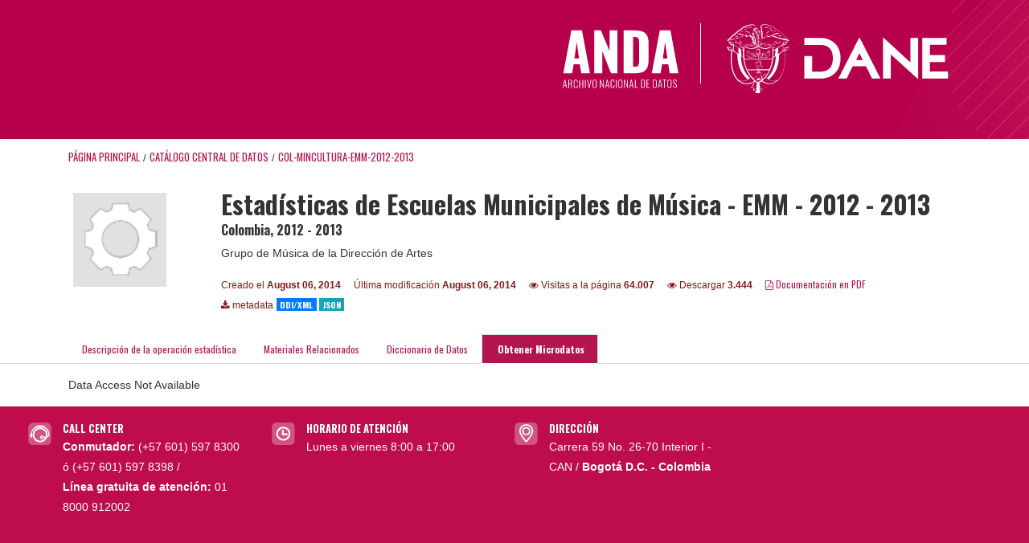

--- FILE ---
content_type: image/svg+xml
request_url: https://microdatos.dane.gov.co/themes/nada/images/not-available-round-32x32.svg
body_size: 1256
content:
<?xml version="1.0" encoding="UTF-8" standalone="no"?>
<svg width="32px" height="32px" viewBox="0 0 32 32" version="1.1" xmlns="http://www.w3.org/2000/svg" xmlns:xlink="http://www.w3.org/1999/xlink">
    <!-- Generator: Sketch 39.1 (31720) - http://www.bohemiancoding.com/sketch -->
    <title>not-available-round-32x32</title>
    <desc>Created with Sketch.</desc>
    <defs></defs>
    <g id="old-survey-data-access-bg-white" stroke="none" stroke-width="1" fill="none" fill-rule="evenodd">
        <g id="not-available-round-32x32" fill="#D0021B">
            <path d="M25.988534,7.50730605 C27.8741784,9.77995121 29.0078125,12.6989946 29.0078125,15.8828125 C29.0078125,23.1315498 23.1315498,29.0078125 15.8828125,29.0078125 C12.6989946,29.0078125 9.77995121,27.8741784 7.50730605,25.988534 L25.988534,7.50730605 Z M24.5161071,5.99662623 C22.2084716,3.979779 19.1883449,2.7578125 15.8828125,2.7578125 C8.63407516,2.7578125 2.7578125,8.63407516 2.7578125,15.8828125 C2.7578125,19.1883449 3.979779,22.2084716 5.99662623,24.5161071 L24.5161071,5.99662623 Z M16,31 C24.2842712,31 31,24.2842712 31,16 C31,7.71572875 24.2842712,1 16,1 C7.71572875,1 1,7.71572875 1,16 C1,24.2842712 7.71572875,31 16,31 Z" id="Combined-Shape"></path>
        </g>
    </g>
</svg>

--- FILE ---
content_type: image/svg+xml
request_url: https://www.dane.gov.co/files/images/logos/logo-dane-blanco.svg
body_size: 37351
content:
<?xml version="1.0" encoding="UTF-8"?>
<svg id="Capa_1" data-name="Capa 1" xmlns="http://www.w3.org/2000/svg" version="1.1" viewBox="0 0 255 80">
  <defs>
    <style>
      .cls-1 {
        fill: #fff;
        stroke-width: 0px;
      }
    </style>
  </defs>
  <g>
    <path class="cls-1" d="M40.4,38.5c.2.2.5.3.9.1,0,.1.2.3.3.3,0,0,.1,0,.2,0,.2,0,.4,0,.6-.2.2.3.8.4,1.3.4s.7,0,.9,0c.2,0,.3,0,.4,0,.7,0,1.2-.2,1.6-.7.4.1,1.3.4,2.4-1.1.3,0,1.8-.6,1.5-2.3.2-.2.9-1,.5-1.9,0-.2.2-.9-.1-1.3,0-.1-.4-.8-1-.9-.4,0-.7,0-1.1.5,0,0-.2.2-.3.4-.3.2-.5.5-.5.7-.3.1-.4.4-.5.6-.5,0-1,0-1.6.3-.4-.3-.9-.5-1.4-.5h0c-.6,0-1.3.3-1.8.8-.7.7-1,1.8-.9,2.8-.1,0-.3,0-.4.1-.2.1-.3.4-.4.7h0s0,0,0,0c-.3,0-.5,0-.7.2-.3.4-.2.7,0,.9M47.8,33.4c.7.3,1,1,1,1h.3c0-.1-.3-1-1.1-1.3h0c0-.1.2-.4.5-.4.3,0,.7,0,1.5,1l.2-.2c-.6-.8-1.2-1.2-1.6-1.1,0-.1.2-.3.4-.4.3-.1.8,0,1.3.4v-.2c-.3-.3-.8-.5-1.2-.4,0,0,0,0,0,0,.3-.3.6-.4.8-.4.5,0,.8.8.8.8h0s0,0,0,0c.3.2.1.8,0,1.1h0c0,0,0,0,0,0,.4,1-.4,1.7-.5,1.7h0c0,0,0,.1,0,.1.3,1.6-1.3,2-1.4,2h0s0,0,0,0c-.8,1.1-1.6,1.1-2,1,.7-1,.7-2.6,0-3.8-.2-.3-.4-.6-.6-.9.6-.3,1.1-.4,1.6-.2M40.7,37.8c.2-.1.4-.2.5-.2.1,0,.2,0,.2,0,0,0,0-.1,0-.2,0-.2.1-.4.2-.5.1-.1.3-.1.5,0l.2.2v-.3c0,0,0-.2,0-.2.1,0,.3-.1.5-.1.1,0,.5,0,.6.3v.3c0,0,.2-.3.2-.3.2-.3.5-.4.7-.4.2,0,.4.2.5.5h.3c0-.4-.3-.7-.7-.7,0,0-.1,0-.2,0,0-.4.4-1.4,1.2-1.6.1.2.3.4.4.6.4.9.2,2.2-.4,2.9l.2.2c.7-.8.8-2.1.4-3.2-.3-.7-.8-1.2-1.5-1.3-.5,0-1.1.2-1.5.7-.4.4-.7,1.1-.7,1.7,0,0,0,0,0,.1,0,0,0,0,0,0,0,0,0,0,0,0,0-.9.2-1.9.8-2.5.4-.5,1-.8,1.6-.8h0c.8,0,1.5.5,2,1.4.6,1.2.6,2.6,0,3.6-.2.5-1,.7-1.5.7-.1,0-.3,0-.4,0-.6,0-1.8.2-2.1-.3h0c0,0,0-.3,0-.3-.2.2-.5.5-.8.4-.1,0-.2-.2-.2-.3v-.3s-.2.2-.2.2c-.3.2-.6.1-.7,0-.1-.1,0-.3,0-.5M42.7,36.2c0-.6.3-1.2.7-1.6.4-.4.8-.6,1.3-.6.2,0,.5.1.7.3-.9.4-1.2,1.6-1.2,1.9-.2,0-.3.2-.4.3-.1-.2-.4-.3-.7-.3,0,0-.2,0-.3,0"/>
    <path class="cls-1" d="M24.4,35.1c-.3,1.6,1.2,2.2,1.5,2.3.7.9,1.4,1.1,1.9,1.1s.6,0,.7-.1c.3,0,.5.1.7.1s.6,0,.9-.2c0,0,.2.1.5.1.3,0,.6,0,.8-.1,0,.1.3.2.5.1.4,0,.9,0,1.2-.3,0,0,.2,0,.3,0,.7,0,1.3,0,2,0,.2,0,.3,0,.3-.2,0-.1,0-.3-.2-.4,0,0,0,0,0,0,0,0,0,0-.1,0h0c0,0,0-.1,0-.1h0c-.2-.1-.5-.1-.7-.2-.1,0-.2,0-.3,0,0-.3-.4-.4-.7-.4,0,0,0,0,0,0,0,0,0,0,0,0,0,0,0,0,0,0-.1-.1-.2-.2-.4-.2,0-1-.2-2-.9-2.7-.5-.5-1.1-.8-1.7-.8h0c-.5,0-1,.2-1.4.5-.6-.3-1.1-.4-1.6-.3,0-.2-.2-.4-.5-.6,0-.1-.2-.5-.5-.7,0-.2-.2-.3-.3-.4-.4-.4-.7-.5-1.1-.5-.6.1-.9.8-1,.9-.4.3-.2,1.1-.1,1.3-.4,1,.3,1.7.5,1.9M33.2,36.9h0c0,0,0,.1.1.2,0,0,.1,0,.2,0,.2,0,.4.1.4.3h0c0,.1.1.1.1.1.1,0,.3,0,.4,0,.2,0,.5,0,.6.1,0,0,0,0,0,0,0,0,0,0,0,0,0,0,.1.1.2.2,0,0,0,0,0,0,0,0,0,0,0,0,0,0,0,0,0,0-.6,0-1.3,0-2,0-.1,0-.2,0-.2,0v-.2c0,0-.2.1-.2.1-.3.3-.7.3-1.2.3-.1,0-.3,0-.3,0v-.2s-.2.1-.2.1c-.2.1-.5.2-.8.2-.2,0-.3,0-.3,0h0c0-.1-.1,0-.1,0-.2,0-.3.1-.5.1-.7-.7-.9-1.9-.6-2.9,0-.2.2-.5.4-.8.9.2,1.1,1.4,1.2,1.8h-.2s0,.3,0,.3h1.3c.1,0,.2,0,.3,0,.1.1.2.2.4.2,0,0,.1,0,.2,0,.2,0,.4,0,.6.1M29.7,34.3c.2-.1.4-.2.7-.3.4,0,.8.1,1.1.4.5.5.8,1.2.8,1.9,0,0,0,0-.1,0-.1-.1-.3,0-.5,0h-.8c0-.4-.3-1.6-1.2-1.9M30.4,33.2h0c.6,0,1.1.3,1.6.8.6.6.9,1.6.8,2.5h-.2c0-.8-.3-1.6-.9-2.2-.4-.4-.9-.6-1.3-.5-.7,0-1.3.6-1.6,1.4-.3.9-.2,2.2.5,3-.3,0-.6,0-.9-.1-.6-1-.7-2.4,0-3.6.4-.9,1.2-1.4,2-1.4M24.2,33.2c0-.2-.2-.8,0-1.1h0s0,0,0,0c0,0,.3-.7.8-.8.3,0,.5,0,.8.4s0,0,0,0c-.4,0-.8.1-1.3.4v.2c.7-.4,1.1-.5,1.5-.4.2,0,.3.3.4.4-.5,0-1,.4-1.6,1.1l.2.2c.7-.9,1.2-1.1,1.5-1,.3,0,.4.3.5.4h0c-.8.3-1.1,1.2-1.1,1.2h.3c0,0,.3-.7,1-.9.4-.2,1,0,1.6.2-.2.2-.5.5-.6.9-.6,1.2-.6,2.7,0,3.8-.4,0-1.2,0-2-1h0s0,0,0,0c0,0-1.7-.4-1.4-2h0c0,0,0-.1,0-.1,0,0-.9-.7-.5-1.7h0s0,0,0,0h0Z"/>
    <path class="cls-1" d="M37.4,37.4c0,.4,0,.9-.1,1.4h0c0,0,0,.1,0,.1,0,0,.3.4.8.6h.2c0,0,0-.1,0-.1,0,0,.2-1.3,0-2.6,1.7-.5,2.2-2.2,2.3-2.9,0-.4,0-.4,0-.5h0s0,0,0,0c-1.4.5-2.1,1.6-2.4,2.4-.1-.4-.3-.8-.4-1.1,1.4-.1,2.4-1.3,2.4-2.7s-.3-1.5-.9-2l.7-.8h-1.3c0,.1-.4-.5-.4-.5l-.7.4-.5-.4-.3.5-1.1-.4.3.9c-.9.5-1.3,1.4-1.3,2.3s.7,2.3,2.1,2.6c0,0,.4.5.5,1.5-.5-.7-1.3-1.6-2.8-1.8h-.1s0,0,0,0c0,.1.3.9.6,1.4.4.7,1.2,1.5,2.4,1.6M38.2,36.3c.2-.7.7-1.9,2.1-2.6-.1.6-.6,2.3-2.2,2.8v-.2ZM39.2,29.5l-.2.3c-.1,0-.2-.2-.4-.2h.6ZM39.8,32c0,1.1-.7,2-1.7,2.3,1.6-2.1.5-4,0-4.7,1,.3,1.8,1.2,1.8,2.3M38.1,29l.3.4c-.2,0-.4-.1-.7-.2l.4-.3ZM37.1,29.1l.2.2h0c-.1,0-.2,0-.3,0v-.2c.1,0,.1,0,.1,0ZM36.6,29.4c-.1,0-.3,0-.4.1v-.3c-.1,0,.4.2.4.2ZM34.9,32c0-1,.6-2.1,1.9-2.4-.6.7-1.7,2.5-.1,4.7-1.2-.3-1.8-1.4-1.8-2.3M37.2,29.5s0,0,.1,0c0,0,.1,0,.2,0,.3.3,2.2,2.3.1,4.8-.1,0-.2,0-.3,0,0,0-.2,0-.3,0-2.1-2.5-.1-4.6.1-4.8M37.2,34.6c0,0,.1,0,.2,0,.3.4.5,1,.6,1.6v.3s0,.1,0,.1c.1,1,0,2.1,0,2.5-.2-.1-.4-.3-.5-.4,0-.5.1-1.1.1-1.5h0c0-.1,0-.6,0-.6h0c0-1.1-.3-1.7-.5-2M37.4,36.8l.2.3h0c-1.7-.1-2.6-1.9-2.8-2.5,1.6.4,2.4,1.5,2.7,2.2"/>
    <path class="cls-1" d="M28.2,11.8c-.1-.1-.1-.4,0-.5,0,0,0,0,0-.1,0,0,0,0,0,0-.2,0-.4,0-.5-.2,0-.2,0-.5.2-.5-.2,0-.3.1-.5.2-.2,0-.4,0-.5,0-.1-.1-.1-.3,0-.5s.2-.3.3-.4c-.3,0-.5.3-.8.2-.3,0-.3-.5-.1-.7.1-.2.4-.4.5-.6-.4.2-.8.3-1.3.4-.2,0-.3,0-.4,0,0,0,0-.2,0-.3l-.6.2c-.1,0-.3,0-.4,0-.1,0-.3-.2-.2-.3-.2.1-.5.3-.7.2-.2,0-.3,0-.3-.2,0-.2,0-.2.1-.3-.2,0-.5.4-.4.7,0,.2.3.3.5.3.2,0,.4-.1.6-.2,0,0,.1.3.2.3.1.1.4.1.5.1.1,0,.2,0,.3-.1,0,0,.3-.1.3-.2,0,.1.2.2.3.2.3,0,.5,0,.8,0-.2.2-.2.5-.1.7.1.2.4.3.7.3-.2.2,0,.6.3.7.3,0,.5,0,.7-.2,0,0,0,0,0,.1,0,0,0,0,0,.1,0,0,0,.2,0,.3,0,0,0,.1,0,.2,0,0,0,.1.2.1,0,0,0,0,.1,0,0,0,.2,0,.2,0,0,0,0,.2-.1.2,0,0,0,.2,0,.3,0,.2.2.4.4.4.1,0,.2,0,.3,0,.2-.1.4-.4.5-.6-.2.2-.6.2-.8,0"/>
    <path class="cls-1" d="M18,9c.2,0,.3-.1.5-.2,0,0,0,0,.1,0,0,0,0,0,0,.1,0,.2.2.4.4.4.2,0,.4,0,.6-.2,0,0,0,0,0,.1,0,.1.3.2.4.2.2,0,.3,0,.5,0,.2,0,.4-.1.5-.3,0,0-.2.2-.4.2-.2,0-.2-.2-.2-.4,0-.1.1-.3.2-.4-.3.2-.6.3-.9.4-.1,0-.3,0-.4,0-.1,0-.2-.1-.2-.3,0,0,0-.1,0-.2,0,0,.2-.1.3-.2-.2.1-.5.2-.7.3-.2,0-.4.1-.6.1s-.4-.1-.4-.3c0,0,0-.1,0-.2,0,0,0,0,0,0-.1,0-.2.2-.3.3,0,.1,0,.3,0,.4.1.1.3.2.5.1"/>
    <path class="cls-1" d="M30.3,4.7s0,0,0,0c0,0,0,0,0,0,0,0-.2,0-.3,0-.1,0-.3,0-.3-.2,0,0,0-.2,0-.3s-.2,0-.3,0c-.2,0-.7.4-.9,0,0,0,0-.1,0-.1,0,0,0,0,0-.1-.2.2-.4.2-.6.3-.2.1-.4.2-.7.3-.1,0-.3,0-.4,0-.1-.2,0-.4.1-.6.1-.1.1-.1.3-.2-.6.2-1.1.4-1.7.6-.6.2-1.3.5-1.7,1,0,0-.1.2-.2.3,0,.1,0,.2.1.2-.7.2-1.3.7-1.7,1.3,0,.1-.1.3,0,.4,0,0,.1,0,.2,0,.2,0,.4,0,.6-.2-.1,0-.1-.2,0-.4,0-.1.1-.2.2-.3.4-.4.9-.7,1.4-.9,0,0-.2,0-.2-.1,0,0,0-.2.1-.2,0,0,.1-.1.2-.2.2-.2.5-.4.8-.6.3-.2.6-.3,1-.4,0,0,0,0,.1,0,0,0,.1,0,.1,0-.1.3-.1.8.3.8s.9-.2,1.2-.6c-.1.1-.2.3,0,.5,0,.1.3.1.4,0,.4,0,.7-.3,1-.5-.1.1-.2.4,0,.5,0,0,0,0,0,0,0,0,.2,0,.3,0,.1,0,.2,0,.4-.1.2,0,.3-.2.4-.3,0,0,0,0,0,0"/>
    <path class="cls-1" d="M20.9,12.1c-.6.3-1.1.5-1.7.6-.2,0-.4,0-.5-.2,0,0,0-.2,0-.2.2-.3.5-.6.8-.7-.5.3-1.1.4-1.7.5-.2,0-.6,0-.6-.2,0,0,0-.2.1-.3.2-.3.5-.5.8-.7-.5.3-1,.6-1.6.7-.2,0-.5.1-.7,0-.1,0-.1-.3,0-.4-.3.2-.7.3-1.1.3,0,0-.1,0-.2,0-.2-.2,0-.5.2-.6-.2.2-.4.4-.6.7,0,.1-.1.4,0,.5,0,0,.1,0,.2,0,.1,0,.3,0,.4,0,0,0,.2,0,.2,0,0,0,.2,0,.3,0,0,0,.2,0,.3-.1-.1.3.2.7.6.7.3,0,.7-.2.9-.4-.1.2,0,.4.2.5.2,0,.4,0,.6,0,.3,0,.7-.2,1-.3-.1.3-.6.5-.4.8,0,.1.2.2.4.2.5.1,1.1,0,1.6-.3.1,0,.2-.1.3-.1,0,0,.2,0,.3.1.2,0,.4,0,.6,0-.3,0-.6-.3-.6-.6"/>
    <path class="cls-1" d="M13.6,14.4c0,0,0-.2,0-.2,0,0,0,0,0,0,0,0,0,0,0,0,0,0,0,0,0,0,0,0-.1,0-.2.1-.1,0-.3,0-.4.1-.1,0-.2,0-.3,0,0,0-.1,0-.2,0,0,0,0,0-.1,0,0,0,0,0,0-.1,0,0,0-.1,0-.2,0,0,0,0,0,0,0,0,0,0,0-.1,0,0,0,0,.1-.1-.3.2-.7.4-1.1.4,0,0-.1,0-.2,0-.1,0,0-.2,0-.3.3-.5.7-.9,1.1-1.3-.5.3-.9.7-1.2,1.1-.1.2-.3.4-.2.6,0,.2.3.3.5.3.2,0,.4-.1.6-.2,0,0,0,0,.1,0,0,0,0,0,.1,0,0,.1,0,.3,0,.4,0,0,0,.1,0,.2,0,0,0,0,.1.1,0,0,.1,0,.2,0,.1,0,.2,0,.3,0,.1,0,.3-.1.4-.2.1,0,.2-.1.3-.2,0,0,0,0,0,0,0,0,0,0,0,0,0,0,0,0,0,0,0,0,0,.1,0,.2,0,0,0,.1.2.2,0,0,0,0,.1,0,0,0,0,0,.1,0,.1,0,.3,0,.4-.2.4-.3.6-.6.8-1-.4.3-.8.5-1.2.7,0,0-.2,0-.2,0"/>
    <path class="cls-1" d="M51.8,8.3c.1.1.2.2.1.3,0,.1-.2.2-.3.2-.3,0-.5-.1-.7-.2,0,.1,0,.3-.2.3s-.3,0-.4,0l-.6-.2c0,0,0,.2,0,.3-.1.1-.3,0-.4,0-.4-.1-.9-.2-1.3-.4.2.2.4.4.5.6.1.2.1.6-.1.7-.3,0-.5-.2-.8-.2.1.1.2.2.3.4,0,.2,0,.4,0,.5-.1.1-.3,0-.5,0-.2,0-.3-.1-.5-.2.2,0,.3.3.2.5,0,.2-.3.2-.5.2,0,0,0,0,0,0,0,0,0,0,0,.1,0,.2,0,.4,0,.5-.2.2-.6.2-.8,0,.1.2.2.5.5.6,0,0,.2,0,.3,0,.2,0,.4-.2.4-.4,0,0,0-.2,0-.3,0,0,0-.2-.1-.2,0,0,.1,0,.2,0s0,0,.1,0c0,0,.1,0,.2-.1,0,0,0-.1,0-.2,0,0,0-.2,0-.3,0,0,0,0,0-.1,0,0,0,0,0-.1.2.2.5.3.7.2.3,0,.5-.5.3-.7.3,0,.5,0,.7-.3.1-.2,0-.5-.1-.7.3,0,.5,0,.8,0,.1,0,.3,0,.3-.2,0,0,.2.1.3.2,0,0,.2,0,.3.1.2,0,.4,0,.5-.1,0,0,.3-.3.2-.3.2.1.4.2.6.2.2,0,.4,0,.5-.3,0-.3-.2-.6-.4-.7"/>
    <path class="cls-1" d="M54.1,9.1c-.1,0-.3,0-.4-.2.1.2.3.2.5.3.1,0,.3,0,.5,0,.2,0,.3,0,.4-.2,0,0,0,0,0-.1.2.1.4.2.6.2.2,0,.4-.2.4-.4,0,0,0,0,0-.1,0,0,0,0,.1,0,.1,0,.3.2.5.2.2,0,.4,0,.5-.1.1-.1.1-.3,0-.4,0-.1-.2-.3-.3-.3,0,0,0,0,0,0,0,0,0,.1,0,.2,0,.2-.2.3-.4.3s-.4,0-.6-.1c-.2,0-.5-.2-.7-.3.1,0,.2.1.3.2,0,0,0,.1,0,.2,0,.1-.1.2-.2.3-.1,0-.3,0-.4,0-.3,0-.6-.2-.9-.4.1.1.2.2.2.4,0,.1,0,.3-.2.4"/>
    <path class="cls-1" d="M44.5,4.8c.1.1.3.2.4.3.1,0,.2,0,.4.1,0,0,.2,0,.3,0,0,0,0,0,0,0,.1-.1,0-.4,0-.5.3.3.6.4,1,.5.2,0,.4,0,.4,0,.1-.1,0-.3,0-.5.3.4.8.6,1.2.6s.4-.5.3-.8c0,0,.1,0,.1,0,0,0,0,0,.1,0,.3.1.7.2,1,.4.3.1.6.3.8.6,0,0,.1.1.2.2,0,0,.1.1.1.2,0,0,0,.2-.2.1.5.2,1,.5,1.4.9.1,0,.2.2.2.3,0,.1,0,.3,0,.4.2.1.4.2.6.2,0,0,.1,0,.2,0,.1-.1,0-.3,0-.4-.4-.6-1-1.1-1.7-1.3.1,0,.2-.1.1-.2,0-.1,0-.2-.2-.3-.5-.5-1.1-.7-1.7-1-.6-.2-1.3-.4-1.9-.7.2.1.3.2.4.3.1.1.2.4.1.6-.1.1-.3,0-.4,0-.2,0-.5-.2-.7-.3-.2-.1-.4-.2-.6-.3,0,0,0,0,0,.1,0,0,0,.1,0,.2-.2.3-.6,0-.9,0,0,0-.2,0-.3,0,0,0,0,.2,0,.3,0,.1-.2.2-.3.2s-.2,0-.3,0c0,0,0,0,0,0,0,0,0,0,0,0,0,0,0,0,0,0"/>
    <path class="cls-1" d="M53.9,12.8c0,0,.2,0,.3-.1.1,0,.2,0,.3.1.5.3,1,.4,1.6.3.1,0,.3,0,.4-.2.2-.3-.3-.5-.4-.8.3.1.7.2,1,.3.2,0,.4,0,.6,0,.2,0,.3-.3.2-.5.3.2.6.4.9.4.3,0,.7-.4.6-.7,0,0,.2.1.3.1,0,0,.2,0,.3,0,0,0,.2,0,.2,0,.1,0,.3,0,.4,0s.1,0,.2,0c.1,0,0-.3,0-.5-.2-.3-.4-.5-.6-.7.2.2.4.5.2.6,0,0-.1,0-.2,0-.4,0-.8,0-1.1-.3,0,.1,0,.3,0,.4-.2.1-.5,0-.7,0-.6-.2-1.1-.4-1.6-.7.3.2.6.4.8.7,0,0,.1.2.1.3,0,.2-.3.3-.6.2-.6,0-1.2-.3-1.7-.5.3.2.6.4.8.7,0,0,0,.1,0,.2,0,.2-.3.2-.5.2-.6-.1-1.2-.3-1.7-.6,0,.3-.3.7-.6.6.2.1.4.1.6,0"/>
    <path class="cls-1" d="M60.5,14.6c.1,0,.2.2.4.2,0,0,0,0,.1,0,0,0,0,0,.1,0,0,0,.1-.1.2-.2,0,0,0-.1,0-.2,0,0,0,0,0,0,0,0,0,0,0,0,0,0,0,0,0,0,0,0,.2.1.3.2.1,0,.3.2.4.2,0,0,.2,0,.3,0,0,0,.1,0,.2,0,0,0,.1,0,.1-.1,0,0,0-.1,0-.2,0-.1,0-.3,0-.4,0,0,0,0,.1,0,0,0,0,0,.1,0,.2,0,.4.2.6.2s.4,0,.5-.3c0-.2,0-.4-.2-.6-.4-.4-.8-.8-1.2-1.1.4.4.8.8,1.1,1.3,0,.1.1.3,0,.3,0,0-.1,0-.2,0-.4,0-.7-.2-1.1-.4,0,0,0,0,.1.1,0,0,0,0,0,.1,0,0,0,0,0,0,0,0,0,.1,0,.2,0,0,0,.1,0,.1,0,0,0,0-.1,0,0,0-.1,0-.2,0-.1,0-.2,0-.3,0-.1,0-.3,0-.4-.1,0,0-.1,0-.2-.1,0,0,0,0,0,0,0,0,0,0,0,0,0,0,0,0,0,0,0,0,0,.2,0,.2,0,0-.2,0-.2,0-.4-.2-.9-.4-1.2-.7.2.4.5.7.8,1"/>
    <path class="cls-1" d="M36.5,23.3c-1.1-.1-1.4-1.3-1.4-1.3l-.3.4c.7,1,1.7.8,1.7.8"/>
    <path class="cls-1" d="M34.3,6.4c-.2,0-.3.1-.3.3s.1.3.3.3.3-.1.3-.3-.1-.3-.3-.3M34.3,6.8c0,0-.1,0-.1-.1s0-.1.1-.1.1,0,.1.1,0,.1-.1.1"/>
    <path class="cls-1" d="M72.6,26.7c-.1-.2-.3-.3-.5-.2l-4.5,1-.5,2.4-1.2.8c0-2.1-.1-4.2-.3-6.4l2.4.5,2.6-3.6c.1-.2.1-.4,0-.6-.1-.2-.3-.3-.5-.2l-4.5,1-.5,2.4-10.7,7c0-.9-.1-1.8-.2-2.8,0,0,0,0,0,0,.3,0,.5,0,.7,0,.6,0,1.1-.1,1.5-.4,1.5-1,1.9-3.8,2-4.4h0c0,0-.1-.2-.1-.2-.3-.2-1-.7-1.1-1.5.2,0,.5,0,.7.2.2,0,.4.2.6.3.6.3,1.3.6,2.2.6s.6,0,.9-.1c1.4-.5,2-1.2,2-1.2l.2-.2-1.7-.2.5-1.6-.3.3s-.8.6-1.2.7h0c-.3.1-.7.3-1.8-.2-.7-.3-1.2-.4-1.7-.3-.6,0-1.1.5-1.4.8-.4.3-.9.7-1,1.3h0c0,.1,0,.2,0,.3h0c0,.2,0,.4,0,.5,0,.2.1.5.2.7,0,.2.2.3.3.5h0c-1.1,0-2.6-.2-4.5-.8-1.4-.4-2.9-.7-4.2-.7-2,0-3.6.4-5,1,0,0,0,0,0-.1,0-.1-.1-.2-.2-.3-.2-.3-.3-.5-.4-.8,0-.3,0-.7,0-1,0-.5,0-.9,0-1.4,0-.3-.2-.5-.4-.7,0,0-.1-.2-.2-.2,0,0,0,0,0-.1.2-.3.3-.5.3-.8,0,0,0,0,0-.1h0c0,0,0-.1,0-.1,0,0,0-.1.1-.2,0-.2.1-.3.1-.6v-.3s0,0,.1,0c.1.3.4.5.8.5.3,0,.7-.2,1-.4,0,0,.1.2.3.2.3.1.6,0,.7-.1.2-.2.5-.4.7-.6.1,0,.2,0,.3,0,.3,0,.5-.4.7-.7h0c0-.2,0-.2.1-.2.3-.1.4-.4.4-.6,0,0,0,0,.1,0,.1,0,.2,0,.3,0,.2.1.4.1.5,0,.1.1.3.2.5.2.1,0,.2,0,.3-.2,0,0,.1,0,.2,0,.1,0,.2.1.3.3h0c.3.4.5.5.7.5s.3,0,.5-.2c.3.2.5.2.7.1.2,0,.4-.2.6-.5.1-.3.2-.6.2-.9.2,0,.3,0,.4-.2,0,0,0,0,.1,0,0,0,.1,0,.1.1.3.2.6.4,1,.6.1,0,.2.1.4.1.1,0,.2,0,.3,0,0,0,0,0,.1.1.9.7,1.5,1,1.9.7,0,0,.1,0,.2-.2.5.4,1.1.8,1.8,1,.1,0,.3,0,.4,0,.1,0,.2,0,.2-.1.1.1.3.2.4.3.5.4,1,.7,1.6,1,.3.2.6,0,.7,0,.2-.1.3-.3.3-.5.3.3.6.5,1.1.7h0c.3,0,.4,0,.6-.1.4.3.8.6,1.2.8.2.1.5,0,.7,0,0,0,.1-.2.2-.2.4.2.7.3,1,.6.1.1.5.4,1,.1,0,0,.2-.1.2-.3.2.2.4.3.6.5.2.1.8.5,1.2.3,0,0,.2-.2.3-.4.1,0,.2.2.4.2.2.1.4.2.6.4.4.3.9.6,1.5.7h0s0,0,0,0c.1,0,.2,0,.3-.1.1-.1.2-.3.2-.5,0-.8-.6-1.3-1-1.8-1.2-1.3-2.5-2.5-3.9-3.6-.5-.4-1-.9-1.5-1.3-3.4-3-6.9-5.6-10.7-8.2-3.4-2.3-6.8-3.5-10.1-3.6-1.5,0-2.6.1-3.5.6-2.1,1.1-1.4,3.3-.9,5h0c.3,1,.3,1.7.1,2,0,.1-.2.2-.4.3,0,0,0,0,0,0h0c-.9-1-2.2-1-2.6-.9-.2-.1-.3-.2-.4-.3,0-.6,0-1.2-.4-1.7-.1-.1-.2-.3-.4-.4,0,0,0,0,0,0h0c0-.3-.1-.5-.3-.6-.2-.2-.5-.3-.8-.3-.3,0-.5,0-.7.2h0c-.1,0-.3.1-.4.1,0,0,0,0,0,0,.2-1.1,0-2-.5-2.7-1-1.2-2.9-1.3-4.3-1.2-3.4.2-6.8,1.4-10.1,3.6-3.8,2.6-7.3,5.3-10.7,8.2-.5.4-1,.9-1.5,1.3-1.3,1.1-2.7,2.3-3.9,3.6-.4.5-.9,1-1,1.8,0,.3.1.5.2.5,0,0,.2,0,.3,0,.3,0,.6-.1,1-.4.2-.2.5-.3.7-.5.2-.1.4-.2.6-.4,0,0,.2,0,.2,0,0,.1.2.2.2.2.4.2.9,0,1.6-.7,0,0,.2,0,.2,0,0,0,0,.1.1.1.4.2.8,0,.9-.1.3-.2.6-.4.9-.5,0,0,.2,0,.2,0,0,0,0,0,.1.1.2.1.4.2.7,0,.4-.2.8-.5,1.1-.7,0,0,0,0,.1,0,.1.1.3.2.6.1h0c.4-.1.7-.3,1-.5,0,0,.2,0,.3,0,0,.1.1.2.2.3.1,0,.4.1.7,0,.6-.2,1.1-.6,1.6-1,.1-.1.3-.2.4-.3,0,0,.1.1.2.1.1,0,.3,0,.4,0,.6-.2,1.1-.6,1.6-.9,0,0,.2,0,.2,0,0,0,.1.1.2.1.4,0,.9-.2,1.7-.8,0,0,.1,0,.2-.1,0,0,.2,0,.3,0h0c.4-.1.8-.3,1.1-.6h.2c0-.1,0-.2.1-.2,0,0,0,0,.1,0,0,0,.2.2.3.2,0,0,.1,0,.1.1,0,.5.3,1,.7,1.2.1,0,.4.1.7,0,0,0,.1,0,.2,0,.2.1.3.2.5.2.2,0,.4,0,.7-.4h0c.1-.2.2-.3.3-.3,0,0,.1,0,.2,0,.1,0,.2.1.3.2.2,0,.4,0,.5-.2.2,0,.4,0,.5,0,0,0,.2,0,.3,0,0,0,0,0,.1,0,0,.2.2.5.4.6,0,0,0,0,.1.2h0c.1.3.3.7.7.7,0,0,.2,0,.3,0h0s0,.2,0,.2h.2c.3-.3.5-.6.7-.9,0,.4.2.8.5,1.1-.7.6-1.1,1.6-.9,2.5v.2s.2-.1.2-.1c.3-.2.5-.4.7-.8,0,.5.3,1,.6,1.4-.7.8-.9,1.7-.7,2.5v.2c0,0,.2-.1.2-.1.2-.2.5-.5.6-.8,0,.3.1.5.2.7.2.5.2.6.6.9,0,.1-.1.2-.2.3-1.3-.5-2.9-.9-4.7-.9s-2.8.2-4.2.7c-2,.6-3.5.8-4.5.8h0c.1-.2.2-.3.3-.5,0-.2.2-.5.2-.7,0-.2,0-.3,0-.5h0c0-.1,0-.2,0-.3h0c-.1-.6-.6-1-1-1.3-.4-.3-.8-.7-1.4-.8-.5,0-1.1,0-1.7.3-1.1.4-1.4.3-1.8.2h0c-.4-.2-1.2-.8-1.2-.8l-.3-.3.5,1.6-1.7.2.2.2s.6.7,2,1.2c.3,0,.6.1.9.1.9,0,1.6-.3,2.2-.6.2-.1.4-.2.6-.3.2,0,.5-.1.7-.2-.2.8-.9,1.3-1.1,1.5h-.1c0,0,0,.2,0,.2,0,.6.5,3.4,2,4.4.4.3.9.4,1.5.4s.5,0,.7,0c0,1-.2,1.9-.2,2.9l-10.6-7-.5-2.4s-4.5-1-4.5-1c-.2,0-.4,0-.5.2-.1.2-.1.4,0,.6l2.6,3.6,2.4-.5c-.2,2.2-.3,4.4-.3,6.4l-1.2-.8-.5-2.4s-4.5-1-4.5-1c-.2,0-.4,0-.5.2-.1.2-.1.4,0,.6l2.6,3.6,2.3-.5c-1.6,12.3.2,20.6,2,25.5,1.9,5,4.1,7.4,4.5,7.7.6.7,4.5,5,10.6,5s5.7-.8,9-3.1c-1,3.4-3.7,7.4-3.7,7.5v.2c-.1,0,.1,0,.1,0,1.2,0,2.2,0,2.9.2l-.4,1.8c0,.2,0,.3,0,.3,0,0,0,.3.2.5.3.3.8.3,1.5.2.3,0,.6,0,.8,0v1.9c0,0,0,0,0,.1,0,0,0,0,0,.1.2.4,1.1.6,2.6.6s2.4-.2,2.6-.6c0,0,0-.2,0-.3v-1.9c.3,0,.5,0,.9,0,.7.1,1.2,0,1.5-.2.2-.2.2-.4.2-.5,0,0,0,0,0-.1,0-.1,0-.2,0-.3,0-.2,0-.4-.1-.6,0-.2-.1-.4-.2-.7v-.4c-.1,0-.1,0-.1,0,.7-.1,1.7-.2,2.9-.2h.3s-.1-.2-.1-.2c0,0-2.7-4.1-3.8-7.5,3.3,2.3,6.4,3.1,9,3.1,6.1,0,10.1-4.3,10.7-5,.1,0,2.4-2.4,4.4-7.7,1.8-4.8,3.7-13.2,2-25.5l2.3.5,2.6-3.6c.1-.2.1-.4,0-.6M66.4,21.8l3.4-.7-2.1,2.8-1.7-.4.3-1.7h0ZM7.3,23.9l-2.1-2.8,3.4.7.3,1.7-1.7.4h0ZM5.4,30.2l-2.1-2.8,3.4.7.3,1.7-1.7.4h0ZM60.2,27.8l4.9-3.2c.2,2.2.3,4.4.3,6.5l-5.6,3.6c.2-2.1.4-4.4.4-6.9M54.7,31.4l2.3-1.5c-.1,2.6-.3,4.9-.7,7.1l-1.8,1.2c.2-2.1.2-4.4.1-6.7M54.5,39l2.9-1.9c-.2,4-.7,7.9-1.9,11.7-.6,1.9-1.4,3.8-2.4,5.6-1,1.8-2.1,3.5-3.4,5-.7.8-1.4,1.6-2.1,2.4-.5-.5-.9-1-1.2-1.3,3.8-4.8,7.3-11.9,8.2-21.6M41.8,60.4c0-.1-.2-.2-.3-.2h0c0,0-.1,0-.1,0s0,0,0,0c0,0,0,0,.1,0,.1-.2.1-.4,0-.6-.2-.3-.6-.4-.9-.3-.1,0-.3,0-.4.1,0,0-.1,0-.2,0,0,0-.3.1-.4,0,0,0,0,0-.1-.1,0,0-.1-.1-.2-.2-.1,0-.3,0-.4,0h-1.6c-.2-.1-.3,0-.4.1,0,0-.1,0-.2,0,0,0-.2,0-.3,0-.2,0-.3.2-.3.3,0,0-.1.1-.2.2-.1.1-.4,0-.6,0-.1,0-.2,0-.3,0-.3,0-.7.1-.9.4-.1.2-.2.3-.1.5,0,0,0,0,0,.1,0,0,0,0,0,0,0,0,0,.2,0,.3,0,0-.2.1-.4.1-.2,0-.4,0-.5.2,0,0,0,.1-.1.2,0,0,0,0,0,.1,0,0,0,0-.1,0,0,0,0,0-.1,0-.3.2-.3.5-.3.9s0,.2,0,.3c-2.5-2.4-5-5.7-7-10.1h2c0,0,0,.2.1.3.3.6.6,1.3,1.1,1.7.1.2.3.4.4.6.1.2.2.4.4.6.2.3.5.4.7.6.7.5,1.6,1.1,2.5,1.3.2,0,.5,0,.7.1.3,0,.5,0,.8.1.2,0,.4.1.6.2.2,0,.3.1.5.2.6.2,1.2.2,1.8.2,1,0,2,0,3.1-.2h.1c.5-.2,1-.3,1.4,0,.1.1.2.3.3.4.2.3.4.6.7.6,0,0,.1,0,.1,0,0,0,0,.1,0,.2s0,.1,0,.2c0,.2.2.3.4.4,0,0,.1,0,.2,0,.2,0,.3,0,.4-.2.2-.3.1-.8-.1-1h0s0,0,0,0c0,0,0,0,0-.1.4-.5,1-.9,1.7-1,0,0,.1,0,.2,0,.2,0,.5,0,.7-.2h.2c0-.1-.2-.2-.2-.2-.1,0-.3-.2-.4-.3.5-.3,1-.4,1.6.3-1.5,2.3-3.2,4.2-4.8,5.7,0,0,0-.1,0-.2h0c0,0,0-.1,0-.2,0,0,0,0,0,0,0,0,0,0,0-.2s0-.1,0-.2c0-.3-.3-.5-.6-.6-.1,0-.1,0-.1,0,0-.1.1-.2.2-.4.1-.2.3-.5.2-.8M33.8,27.4c-4.3,1.5-7.7.5-9.7-.6.4-.1.8-.2,1.3-.4,3.9-.7,6.8-.1,8.4.4,0,.2,0,.4,0,.6M35.3,27.6c.2.3.5.6.9.8h.2c0,0,0,0,0,0,0-.3,0-.7-.1-1.1.3-.1.6-.3.9-.5,0,.1.1.3.2.4v.2c.1,0,.2-.2.2-.2.1-.1.2-.3.3-.5,2.8,1.7,5.4,2.3,7.6,2.3s4.8-.9,6.2-1.7c0,0,.1,0,.2-.1.6.2,1.1.3,1.5.4,0,0,0,.2,0,.2.4,4.6.4,8.7,0,12.4h-31.5c-.5-3.8-.6-8-.1-12.6.5-.1,1-.3,1.6-.4,2.2,1.3,6.7,2.9,12.1.5M32.7,18h0s0,0,0-.1c.3.2.6.4.9.5h.2s0-.1,0-.1c0-.4-.2-.9-.6-1.2h0c-.2-.3-.6-.5-.9-.7,0-.2,0-.4,0-.7l.9.7.3.4v.8c0,0,0,.1.1.2,0,0,0,0,0,.1h0c0,0,0,.1,0,.1,0,.3,0,.6.3.8,0,0,0,0,0,.1,0,0-.1.2-.2.2-.2.2-.3.4-.3.6-.3-.2-.6-.4-.7-.5,0-.4,0-.8,0-1.2M33,7.7c0,.2,0,.4,0,.5,0,.3-.2.6-.3.9-.2.4-.5.8-.8,1,0-.7.3-1.4.7-1.9.2-.2.3-.4.5-.5M32.8,7.2c-.5,0-1,0-1.3.4,0,0,0,0,0,0,0-.1,0-.3,0-.4,0,0,0-.2.1-.3.1-.2.3-.3.5-.4.1,0,.2,0,.3,0s.2,0,.3,0c.1,0,.2.1.2.2,0,.1,0,.2,0,.4h0s0,0-.1,0M32,12.1h0c0-.1,0-.2,0-.3.2.3.6.6.9.7h.2c0,0,0-.1,0-.1,0-.4-.1-.9-.4-1.3h0c-.2-.3-.5-.6-.8-.8.4-.2.7-.6,1-1.1h0c.1-.3.2-.6.3-.9,0,.3.2.6.4.9.3.4.6.8,1,1-.5.8-.5,1.8,0,2.5v.2c0,0,.2-.1.2-.1.2-.3.4-.7.5-1.1.2.5.6.9,1.1,1.2-.2.1-.3.3-.4.5-.4.5-.6,1.2-.5,1.9v.2s.2,0,.2,0c.3-.2.6-.5.8-1,0,.6.3,1.1.7,1.5-.3.2-.6.5-.8.9-.2.4-.4.9-.4,1.3v.2h.2c.3-.2.6-.4.9-.8,0,.6,0,1.2.4,1.7-.2,0-.3.2-.5.3-.5.4-.9,1-1,1.6v.2s.2,0,.2,0c.3,0,.7-.2,1-.5-.1.7,0,1.4.2,2-.2.2-.4.5-.5.8-.3.6-.4,1.3-.3,1.9-.4-.4-.9-.7-1.5-1.1,0-.2,0-.3-.1-.4h0c0,0,0-.1-.1-.2.2,0,.5.1.7.1s.1,0,.2,0h.2s0-.2,0-.2c-.1-.4-.5-.7-.9-1h0s0,0,0,0c0-.3-.1-.6-.4-.6-.1,0-.2,0-.4,0,0,0,0,0,0,0,0,0,0,0,0,0,0-.2-.1-.5-.1-.7.2.1.4.2.6.3h.2c0,0,0-.1,0-.1,0-.4-.2-.9-.5-1.3h0s0,0-.2-.2c0,0,0-.1,0-.2.2-.3.4-.6.6-.8,0,0,0,0,.1,0-.2-.1-.4-.3-.4-.5,0-.2,0-.4,0-.6,0,0,0,0,0,0-.1,0-.2-.2-.3-.3,0-.1,0-.3,0-.5h0c0,0-.6-.9-.6-.9,0,0-.6,0-.9-.5,0,0,0,0,0,0,0,0,0-.2,0-.3.2.2.5.3.7.4h.2c0,0,0-.1,0-.1,0-.4-.2-.9-.5-1.3h0c-.3-.3-.6-.6-1-.7.2-.3.3-.8.3-1.2M31.8,10.5c.3.2.6.5.7.7.2.3.3.6.3.9-.3-.1-.5-.4-.7-.6-.1-.2-.2-.4-.3-.5,0,0,0-.2,0-.3,0,0,0-.1,0-.2M33.3,7.7c.4.2.7.6,1,1,.3.4.4.9.4,1.3-.4-.2-.7-.5-.9-.9-.3-.4-.4-.9-.5-1.4M34.8,10.4c.1.3.2.7.1,1.1,0,.4-.1.7-.3.9-.2-.6-.2-1.4.1-2M35.1,10.4c.4.3.7.6.9,1,.2.4.3.7.3,1.1v.2c-.7-.4-1.2-1.3-1.3-2.3M36.4,13.1s0,0,0,.1c0,0,0,.1,0,.2,0,.3,0,.5-.2.7-.1.3-.3.6-.6.8,0-.5.1-1,.4-1.5,0-.1.2-.3.3-.4M37.8,17.7c0,.5,0,.9-.3,1.3h0c-.3-.6-.4-1.3-.3-1.9,0-.2.1-.5.2-.7.2.4.3.9.3,1.4M37.6,15.7c.3.2.5.5.7.8.2.3.3.7.3,1-.4-.3-.7-.7-.9-1.2,0-.2,0-.3-.1-.5M36.9,25c-.1.2-.2.4-.4.5-.2-.7,0-1.4.2-2,.1-.2.2-.4.4-.6,0,.2,0,.3,0,.5,0,.2,0,.3,0,.5,0,.2-.2.4-.2.7,0,.1,0,.2,0,.3M36.9,25.9s0,0,0,0c0,0-.1-.1-.2-.2,0,0,.1-.1.2-.2,0,.1,0,.2,0,.4M34.9,25.7c.4.3.7.6.9,1.1.2.4.3.9.3,1.3-.5-.4-.9-.9-1.1-1.6,0-.2-.1-.5-.1-.8M35,27s0,0,0,0c0,0,0,0-.1,0,0,0,0-.1,0-.2h0s0,0,0-.1c0,.1,0,.2.1.3M36,26.4c-.3-.4-.6-.8-1-1.1,0-.2,0-.5,0-.8.6.4,1.1.9,1.5,1.2,0,0,0,0,0,0v.2c0,0,.2,0,.2,0,0,0,0,0,.1.1,0,0,0,0,0,0-.1,0-.3.2-.4.2,0,0-.1,0-.2.1M37.2,25.1c0-.2.2-.4.2-.7h0c0-.1,0-.3,0-.4,0,.2.1.3.2.5,0,.3.1.6.1.9,0,.5-.1,1-.3,1.3-.2-.5-.3-1.1-.3-1.6M37.5,22.8c.2.2.4.5.6.8.1.3.2.7.2.9-.5-.4-.7-1.1-.7-1.8M37.2,22.3c-.2-.6-.2-1.4,0-2,0-.2.2-.5.3-.7,0,.2,0,.3.1.5,0,.3,0,.6,0,.9,0,.5-.2.9-.4,1.3M36.8,20.3c-.2.3-.5.5-.8.5.1-.5.4-.9.9-1.2.1-.1.3-.2.4-.2,0,0,0,.2-.1.3h0c0,.3-.2.5-.4.7M36.8,13.4c0,0,.1.2.2.2.1.2.2.5.3.7,0,.3.1.6,0,.9h0c0,.1,0,.2,0,.2,0,0,0,.1,0,.2h0c-.4-.5-.7-1.1-.7-1.8,0-.1,0-.3,0-.4,0,0,0-.1,0-.2,0,0,0,0,0,0,0,0,0,.1.1.2M36.7,12.8c.3,0,.6.2.9.4.3.2.5.5.6.8-.4,0-.7-.3-1-.5-.1-.3-.3-.5-.5-.7M37.1,16.1c0,.3-.2.7-.4,1-.2.3-.4.5-.7.7,0-.3.1-.7.3-1,.2-.3.4-.5.7-.7M34.5,22.7c.3.2.6.4.7.7-.3,0-.6,0-.9-.3,0,0-.1,0-.2-.1-.2,0-.4-.4-.4-.4,0,0-.1-.1-.1-.2.3,0,.7.1.9.3M33.8,22.3s0,0,0,0c0,0,.1-.1.2-.2,0,0,0,0,.1,0s0,0,0,0c0,0,0,0,0,0s0,0,0,0c0,0,0,0,0,.1h0c-.2,0-.3,0-.5,0M32.4,14.2c.2.3.4.6.4.9-.3-.1-.6-.4-.8-.6,0-.3-.2-.5-.4-.7,0,0,0-.1,0-.2.3.1.6.4.8.6M32.1,16.6c.3.1.6.4.8.6.2.3.4.6.5.9-.3-.1-.6-.3-.8-.5-.2-.3-.4-.6-.5-.9h0M33.6,20.2c.2.3.4.6.4.9-.4-.2-.8-.6-1-1,0-.2-.1-.3-.2-.5.3.1.6.4.8.6M33.5,22.9c.1.1.2.2.4.4.2.2.3.4.5.7.2.4.3.9.3,1.3-.5-.4-.9-.9-1.1-1.6,0,0,0-.1,0-.2,0-.1,0-.3,0-.4,0,0,0,0,0-.1,0,0,0,0,0,0M34.5,26.7c-.1.3-.3.6-.5.8,0-.3,0-.6,0-.9.1-.3.3-.7.5-.9,0,.3,0,.7,0,1M40.5,27.1c1.2-.5,4.5-1.6,9.1-.7.4.1.8.2,1.2.3-2.5,1.3-6,2.1-10.3.4M53.2,40.8c-.6,4.3-1.7,8-3.1,11.2h-12.2v-.3l.8-1.8-.8-2.4c.4,0,.8.2,1.3.4,0,.3.5,1.8,1.1,2,.2,0,.5.1.8.1.6,0,1.2-.1,1.4-.3h.2c0-.1-.1-.2-.1-.2,0,0-.5-.4-1-.8-.6-.7-.6-1.9-.6-2.5,0,0,0-.1,0-.2,0-.9.4-3.7-2-4.2-.5,0-1,0-1.5,0-.4,0-.9.2-1.3.4-.3.2-.7.4-1,.6-.2.1-.4.3-.5.4-.2.2-.2.4-.3.7,0,.2,0,.5,0,.7,0,.1,0,.3,0,.4.2.2.3.2.5.1,0,0,0,0,0,0,0,.3-.1,1.7-.3,2.9v.3s.2-.1.2-.1c0,0,.8-.5,1.9-.6l-.8,2.4.9,1.8v.3h-11.9c-1.4-3.2-2.5-6.9-3.1-11.2h31.3ZM45.3,57.2c.1.1.2.2.3.3,0,0-.2,0-.3,0,0,0-.1,0-.2,0-.7,0-1.4.5-1.9,1.1,0,0-.2.2,0,.4,0,0,0,.1.1.2h0c.2.2.3.5.1.7,0,0-.2.1-.3,0,0,0-.1,0-.2-.1,0,0,0,0,0-.1,0-.1,0-.3-.1-.4,0,0-.2,0-.3,0-.2,0-.4-.2-.5-.5-.1-.2-.2-.4-.4-.5-.5-.4-1.1-.2-1.6,0h-.1c-1,.3-2,.3-3,.2-.6,0-1.2,0-1.7-.2-.2,0-.3-.1-.5-.2-.2,0-.4-.1-.6-.2-.3,0-.6-.1-.8-.1-.2,0-.4,0-.7,0-.9-.2-1.7-.7-2.4-1.2-.2-.2-.5-.3-.7-.6-.1-.2-.2-.3-.3-.5-.1-.2-.2-.4-.4-.6-.5-.4-.8-1-1.1-1.6,0,0,0-.1,0-.2h22.2c-.7,1.6-1.5,3.1-2.4,4.4-.8-.8-1.5-.5-2.1-.2h-.1c0,0,.1.2.1.2h0ZM36.3,49.9l.8-2.4c.2,0,.4,0,.6,0l.8,2.4-.8,1.7v.4h-.5v-.4l-.8-1.7h0ZM39.8,44.5c-.3-.6-.8-1.2-1.5-1.3-.6,0-1.1.1-1.6.4-.4.2-.8.5-1.2.8-.2.1-.3.3-.5.4,0,0-.2.1-.3.1s-.1-.1-.1-.2c0-.3,0-.6,0-.9,0,0,0-.2,0-.2,0-.1.1-.2.2-.3.9-.8,2.1-1.3,3.3-1.3s1,0,1.4.4c.6.4.9,1.1,1,1.8.1.7,0,1.4,0,2.1,0,.7,0,1.4.3,2.1.2.6.7,1.1,1.2,1.4-.5.2-1,.2-1.5.2-.2,0-.3,0-.5-.1-.2-.1-.3-.3-.3-.4-.2-.4-.4-.8-.5-1.2,0,0,0-.2,0-.2,0,0,0,0-.1-.1-.6-.4-1.4-.5-2.1-.5s-1.5.2-2.1.6c.2-.9.3-1.8.3-2.7,0,0,0,0,0-.1,0,0,0,0,0,0,0,0,0,0,.1-.1.5-.5,1.1-.9,1.7-1.2.5-.2,1-.4,1.5-.2.3.1.5.3.7.5.5.7.6,1.6.7,2.5,0,0,.2,0,.3,0,0-.7-.1-1.4-.4-2M56.5,20.6c.4-.3.8-.7,1.3-.7.4,0,1,0,1.6.3,1.2.5,1.6.3,2,.2h0c.3-.1.7-.4.9-.6l-.4,1.2h1.6c-.3.4-.8.8-1.7,1-1.2.3-2.1-.1-2.9-.5-.2-.1-.5-.2-.7-.3-.8-.3-1.8-.3-2.5.1.2-.3.5-.5.7-.7M55.6,21.8c.5-.3,1-.5,1.6-.5.2.8.8,1.4,1.2,1.7-.3.2-.9.7-2.3.8-.2-.2-.7-1.1-.5-1.9M46.9,22.5h0c1.3,0,2.7.2,4.2.7,4.6,1.4,6.7.7,7.3.1-.2.9-.7,3.1-1.8,3.9-1.1.7-2.8.2-5.2-.4-.5-.1-1.1-.3-1.7-.5-5-1-8.5.3-9.5.8-.2,0-.4-.2-.6-.3,0,0,0,0-.1,0-.2-.1-.3-.2-.5-.3-.1,0-.3-.2-.4-.2,0,0,0,0,0,0,1.1-1.1,3.9-3.6,8.5-3.6M41.6,22.9s0,0,0,.1c0,0,0,.1,0,.2,0,.2-.2.2-.3.2-.2,0-.4-.3-.6-.4-.2-.2-.7-.9-.3-1.1.2-.1.5.1.6.3.2.2.3.5.4.7M41.7,8.9c.5-.7.2-1.8,0-2.5h0c-.6-2-.9-3.5.6-4.2.8-.4,1.8-.6,3.1-.5,3.2.2,6.5,1.3,9.8,3.5,3.8,2.5,7.3,5.2,10.7,8.2.5.4,1,.9,1.5,1.3,1.3,1.1,2.7,2.2,3.8,3.5.3.4.6.7.8,1.1-.3-.1-.6-.3-.9-.5-.2-.1-.4-.3-.7-.4-.4-.3-.7-.4-1-.8-.2-.1-.4-.1-.6,0-.2.1-.2.4,0,.6,0,.1.1.2.1.2,0,0-.2-.1-.3-.2h0c-.3-.2-.5-.4-.8-.6-.2-.2-.4-.3-.6-.5l-1.3-.9.8,1.4c0,0,.1.2.1.3,0,0,0,0,0,0-.4-.3-.9-.5-1.3-.7h-.2c-.2-.2-.3-.1-.5,0-.1,0-.2.2-.2.3-.3-.2-.6-.4-.9-.7l-.3-.2-.3-.2-.2.3s0,0,0,.1c0,0,0,0,0,0-.3-.1-.6-.3-.8-.5-.1-.1-.3-.2-.4-.3-.1-.1-.3-.1-.5,0s-.3.2-.3.4h0c0,.1,0,.3,0,.4,0,0,0,0,0,0-.5-.2-1-.5-1.5-.9-.3-.2-.5-.4-.8-.6l-.3-.2-.2.3s0,0,0,.1c-.6-.2-1.2-.6-1.7-1h-.1c0-.1-.3-.3-.6-.2,0,0-.2.2-.2.4-.2,0-.5-.2-1-.6,0,0-.2-.1-.2-.1-.2-.2-.4-.1-.6,0,0,0,0,0,0,0,0,0-.1,0-.1,0-.3-.1-.6-.3-.9-.5,0,0,0,0,0,0-.2-.2-.4-.4-.7-.3-.1,0-.3.1-.3.2-.2,0-.3,0-.4,0-.2.1-.2.4-.2.5,0,.2,0,.5-.2.8,0,0,0,.1,0,.1,0,0,0,0-.2,0,0,0,0,0,0,0,0,0-.2-.2-.4-.2,0,0-.2,0-.3.2,0,0-.1.1-.1.1,0,0,0,0-.1-.1h0c-.1-.2-.3-.4-.6-.6,0,0,0,0,0,0h0c0-.2-.2-.3-.4-.3s-.3.1-.4.3h0c0,0-.2-.1-.3-.1-.1,0-.2,0-.3,0-.2-.1-.5-.2-.7,0-.1,0-.2,0-.3,0-.2,0-.3.3-.3.4,0,0,0,.2-.1.3-.3.1-.4.4-.5.5h0c0,.1,0,.2,0,.2-.1,0-.2-.1-.4,0-.1,0-.3.1-.3.3,0,.2-.3.4-.6.6h0s0-.1,0-.2c0-.1,0-.2,0-.3l-.3-.9-.4,1c0,0,0,.1,0,.2,0,.3-.4.5-.6.5,0,0-.1,0-.2-.2,0,0,0,0,0,0,0-.1,0-.3-.2-.4l-.3.2c0-.4-.4-.9-.4-1,0-.2,0-.5.2-1,.2-.4-.3-1.4-.3-1.4.8-.9.4-2.1,0-2.9.3-.1.5-.3.6-.5M40.2,9.2c0,0,.1.1.4.2,0,0,0,0,0,0,.3.4.5.8.6,1.2,0,.3,0,.5,0,.8,0,.2-.2.4-.3.5,0,0-.2.2-.3.3,0,0,0,0,0,0-.2.1-.6.3-1.3.4,0,0-.5.3,1.4,0,.1.1.2.2.3.4.1.2.2.3.1.5,0,.2-.1.4-.2.5,0,.2-.1.3,0,.5,0,.4.4.7.5,1.1,0,.2,0,.5-.1.6,0,0-.2.1-.2.2,0,0,0,.2,0,.3,0,.1,0,.3,0,.5,0,.1-.1.3-.3.3,0,0,0,0,0,0,0,.2,0,.4,0,.6,0,.3-.2.4-.4.5,0,0,0,0,.1,0,.2.3.4.5.6.8.2.3.2.7.2,1.1,0,.4,0,.7-.2,1.1,0,0,0,0,0,0,0,0,0,0,0,0-.1,0-.2,0-.4,0-.4,0-.4.4-.4.8l-.6-.6s-.3,1.1-1.4,1.3c0,0,.9.2,1.6-.8,0,0,0,.2.1.2.1.2.3.4.5.6.2.2.4.4.6.5,0,0,0,0,0,0-1.5.8-2.5,1.8-3,2.3,0,0-.1,0-.2-.1,0-.1,0-.3,0-.4h0c0-.3,0-.5,0-.7,0,0,.2.2.3.2h.2c0,.1,0,0,0,0,0-.4,0-.9-.1-1.3h0c-.2-.4-.5-.8-.8-1.1.2-.4.4-.8.5-1.4h0c0-.2,0-.4,0-.6.3.4.6.6,1,.8h.2c0,0,0-.1,0-.1,0-.4-.2-.9-.5-1.3h0c-.2-.3-.6-.6-.9-.8.2-.4.3-.9.3-1.4h0c0-.2,0-.3,0-.5.2.2.4.4.7.5h.2c0,0,0-.1,0-.1,0-.4,0-.9-.3-1.3h0c-.2-.4-.5-.7-.9-.9,0-.3,0-.7,0-1.1h0c0-.1,0-.2-.1-.3.3.2.6.3,1,.3h.2s0-.2,0-.2c-.1-.4-.4-.8-.8-1.1h0c-.3-.3-.7-.4-1.1-.5,0-.4-.2-.9-.4-1.3h0c-.3-.5-.7-1-1.2-1.2h0c0-.5-.2-1-.4-1.4h0c-.1-.2-.3-.4-.5-.6,0,0,.1,0,.2,0,.2,0,.5.4.7.6,0,0,.2,0,.3.1v.6s.3-.5.7-.6c0,0,.8.3.9,1.2,0,.4,0,.9.1,1.3,0,0,0,.2,0,.2,0,0,.1,0,.2,0,.5,0,1,0,1.5-.2.2-.1.4-.3.5-.6,0-.3,0-.7-.2-1,0-.2-.2-.4-.3-.6,0,0-.1-.2-.2-.3,0,0-.2-.2-.2-.3,0,0,0,0,0,0,.4,0,1.4,0,2.1.7M37.7,19.3c.3.2.6.4.8.7.2.3.4.6.4.9-.4-.2-.8-.6-1-1.1,0-.2-.1-.3-.2-.5M36.9,7.2h0c0,.2,0,.3,0,.4,0,.3,0,.4.2.6,0,0,0,0,.1,0,0,0,0,0,0,0,.4.3.8.7,1,1.1.2.3.4.7.5,1,0,.3-.2.6-.4.7-.3.2-.7.2-1.1.1,0,0,0,0-.1,0,0,0,0-.1,0-.2,0-.2,0-.3,0-.5v-.2s0,0,0-.1h0c0-.8-.4-1.3-1-1.8-.1,0-.3-.2-.5-.1,0,0-.1,0-.2,0,0,0,0,0,0,0-.1,0-.2,0-.3,0-.5-.4-1-.7-1.5-.8,0,0,0,0,0,0,0-.3,0-.5,0-.8,0,0,.2,0,.2-.1,0,0,.2-.1.2-.2.1-.1.3-.2.4-.2,0,0,.2,0,.2,0,0,0,.1,0,.2,0,.1,0,.3,0,.5,0,0,0,.2-.1.3,0,0,0,.1,0,.2.1,0,0,.1,0,.2,0,.1,0,.2,0,.3,0,0,0,0,0,0,0,.4.2.6.6.6,1.1M34.9,5.3c.3.1.6,0,.6,0h0c.2-.1.4-.2.5-.2.1,0,.3,0,.4.1,0,0,.1.1.1.2,0,0,0,.1,0,.2,0,0,0,0,0,0-.1.1-.3.1-.5,0-.1,0-.2-.2-.4-.2-.1,0-.2,0-.3.1-.2,0-.4,0-.6,0-.4,0-.7.2-1,.5,0,.1-.2.2-.4.2,0,0-.1,0-.2-.1,0,0-.1,0-.2-.1-.2,0-.3,0-.5,0-.3-.1-.2-.4,0-.6.2-.2.7,0,.9,0,0,0,0,0,.1,0s.1,0,.2,0h0c.6-1,1-.4,1.3-.3M30.2,14.9c0,0-.2.1-.2.2,0,0,0,0,0-.1h0c0-.2-.2-.4-.5-.6,0,0,0-.2-.1-.3,0,0,0-.3-.3-.4,0,0-.2,0-.3,0-.3,0-.5,0-.7,0,0,0-.2,0-.3,0-.2,0-.3.1-.3.2h0c0-.2-.2-.3-.4-.3-.2,0-.3,0-.4.2h0c0,0,0,.1,0,.1-.3.1-.5.3-.6.5h0c0,.1-.1.2-.1.2,0,0,0,0-.1-.1,0,0-.1-.2-.4-.2,0,0-.2,0-.4.1-.1.1-.2.1-.2.1-.1,0-.3-.5-.3-.9,0,0,0-.3-.2-.5-.1,0-.3,0-.4,0,0-.1-.2-.2-.3-.2-.3,0-.6.2-.7.3,0,0,0,0,0,0h-.2c-.3.3-.6.5-.9.6,0,0,0,0,0,0-.2,0-.3,0-.6,0,0,0-.1,0-.2.2-.3.2-.6.4-.8.5,0,0-.2,0-.2,0,0,0,0-.1-.2-.2-.2-.1-.5,0-.6.1h-.1c-.5.5-1.1.9-1.7,1.1,0,0,0,0,0-.1l-.2-.3-.3.2c-.3.2-.5.4-.8.6-.5.3-.9.7-1.5.9,0,0,0,0,0,0,0-.1,0-.3,0-.4h0c0-.2-.1-.4-.3-.4-.1,0-.3,0-.5,0-.2.1-.3.2-.4.3-.3.2-.5.4-.8.5,0,0,0,0,0,0,0,0,0-.2,0-.2,0-.1-.2-.1-.3,0,0,0-.1.1-.2.1-.1.1-.3.2-.4.3-.3.2-.5.4-.8.6,0-.1,0-.3-.2-.3-.1-.1-.3-.1-.5,0h-.2c-.4.3-.9.5-1.3.8,0,0,0,0,0,0,0-.1,0-.2.1-.3,0,0,0,0,0,0,0-.2.1-.3.1-.5,0-.3-.2-.2-.4-.1l-.3.2s0,0,0,0c0,0-.2.1-.3.3-.6.5-1.1.9-1.3,1,0,0,0-.1.2-.2.1-.2,0-.4,0-.5-.2-.1-.4-.1-.6,0-.5.4-.9.7-1.4,1-.2.1-.5.3-.8.5-.1,0-.3.2-.4.2.1-.4.4-.8.8-1.1,1.1-1.3,2.5-2.4,3.8-3.5.5-.4,1-.9,1.5-1.3,3.4-2.9,6.8-5.6,10.7-8.2,3.3-2.2,6.5-3.4,9.8-3.5,1,0,2.9,0,3.7,1,.4.5.5,1.3.4,2.1-.4,0-.7.5-.7.5-.2-.1-.4-.2-.7-.1-.4,0-.6.4-.5.8h0c0,0,0,.1,0,.2,0,0,0,0,0,0,0,0,0,0,0,0,0,0,0,0,0,0,0,0-.1,0-.1.1,0,0-.2.1-.3.2-.4.4-.5.9-.4,1.5,0,0,0,0,0,0,.2.5.1-.3.6-.6.4-.2.8-.2,1-.2-.2.1-.3.3-.5.5-.5.6-.8,1.3-.8,2,0,0,0,0,0,0h0c-.6.1-1.2.7-1.3,1.4v.2s.1,0,.1,0c.3,0,.5-.2.7-.3-.2.7-.2,1.4,0,2.1-.4.4-.8.9-.9,1.5M31,14.6c0,0,0,.2,0,.2-.1.3-.3.6-.4.7,0,0,0,0,0,0,0-.6.2-1.3.6-1.8,0,.2,0,.5,0,.7,0,0,0,0,0,0M31,11c-.2.2-.4.3-.5.3.2-.4.5-.8.9-.9,0,0,0,0,0,0,0,0-.1.2-.2.3,0,0-.1.2-.2.3M31.2,11.4c0-.2.1-.4.2-.5,0,0,0,0,0-.1,0,0,0,0,0,0,0,.1,0,.2,0,.3,0,.3.1.7,0,1,0,.4-.1.8-.3,1.1h0c0,.1,0,0,0,0-.2-.6-.3-1.3,0-1.9M31.3,14.6c0-.3,0-.6,0-.8h0s0,0,0,.1c0,.1,0,.2.1.3,0,.1.1.3.2.4,0,.1,0,.3.1.4,0,.4,0,.8,0,1.2h-.2c-.3-.5-.5-1-.5-1.6M31.5,16.7c0,.2,0,.5,0,.7,0,.1,0,.2,0,.3-.1.3-.3.6-.5.8,0-.7.2-1.4.7-1.9h0M32.1,20.8c-.1.3-.3.6-.5.9-.1-.7,0-1.4.5-1.9,0,.4,0,.8,0,1.1M32.4,19.4s0,0,0,0h0c0,0,0-.1,0-.1-.3-.5-.5-1.1-.5-1.7,0,0,0,0,0-.1,0-.2,0-.4,0-.6.3.4.5.8.6,1.3,0,.5,0,1,0,1.3M32.7,21.8c-.2-.5-.3-1.2-.2-1.8.3.4.5.8.6,1.2,0,.3.1.7,0,1h0c0,0,0,.3,0,.3,0,0,0,0,0,0,0,0,0,0,0,.1-.2-.2-.3-.4-.5-.8M33,23.5c0-.1.1-.3.2-.4,0,.1,0,.3,0,.4,0,.2,0,.4,0,.7,0,.4-.2.7-.4.9-.1-.5,0-1,.1-1.5M16.8,21.2c-.2,0-.4.2-.7.3-.8.4-1.7.8-2.9.5-.9-.3-1.4-.7-1.7-.9h1.5c0-.1-.4-1.3-.4-1.3.3.2.7.4.9.5h0c.4.1.8.3,2-.2.6-.3,1.1-.3,1.6-.3.5,0,.9.4,1.3.7.3.2.5.5.7.7-.7-.4-1.7-.4-2.5-.1M17.9,21.3c.6,0,1.2.2,1.6.5.2.9-.3,1.7-.5,1.9-1.4,0-2.1-.5-2.3-.8.4-.3,1-.8,1.2-1.7M18.5,27.1c-1.2-.8-1.7-2.9-1.8-3.9.7.6,2.7,1.3,7.3-.1,1.4-.4,2.8-.7,4.2-.7s3.3.4,4.6.9c-.3.6-.3,1.3,0,1.9v.2c0,0,.2-.1.2-.1.3-.3.5-.7.6-1.2.2.5.6,1,1,1.3-.3.3-.5.6-.6,1.1,0,0,0,0,0,.1-1.6-.5-4.6-1.2-8.5-.4-.6.1-1.1.3-1.6.4,0,0,0,0-.1,0-2.4.7-4.1,1.2-5.2.4M20.3,31.4c0,2.3,0,4.5.1,6.7l-1.8-1.2c-.3-2.2-.5-4.5-.6-7.1l2.3,1.5h0ZM20.6,39c.6,5.9,2.2,11.4,4.7,16.1,1,2,2.2,3.8,3.6,5.4-.2.3-.6.7-1.1,1.2-.7-.8-1.5-1.5-2.2-2.4-1.3-1.6-2.5-3.3-3.4-5-1-1.8-1.8-3.7-2.4-5.6-1.2-3.8-1.8-7.7-1.9-11.7l2.9,1.9h0ZM10,24.6l4.9,3.2c0,2.5.2,4.8.4,6.9l-5.6-3.6c0-2.1,0-4.2.3-6.5M14.4,63.2s-2.4-2.4-4.4-7.5c-1.8-4.7-3.6-12.9-2-24.8l5.9,3.8c0,.7,0,1.4,0,2.1.2,4.1.7,8.2,2,12,.6,1.9,1.4,3.8,2.4,5.6,1,1.8,2.1,3.5,3.4,5,1.2,1.4,2.5,2.8,3.9,4-2.5,1.7-6.2,2.9-10.7.3-.3-.3-.5-.5-.6-.6M15.8,64.5c1.5.7,3,1,4.3,1,4.6,0,7.9-3.5,8.9-4.7,1.3,1.6,2.7,3,4.1,4.2-8.3,5.6-14.6,1.9-17.3-.5M30.1,73c.6-.9,2.8-4.4,3.7-7.5.6.4,1.1.8,1.7,1.2l-.9,7.1c-.5-.2-1.9-.8-4.5-.8M33.1,73.5c.9.2,1.4.4,1.5.5,0,0,0,0,0,0,0,0-.3.3-1,.3-.4,0-.6.1-.8.3l.3-1.2ZM35.3,77.3c0,0-.1.1-.2.2v-1.2c0,0,.2,0,.2.1.2.1.2.3.2.3h0c0,0,0,.3-.3.5M35.6,76.3c-.3-.3-.8-.3-1.2-.3s-.8.1-1.3,0c-.2,0-.3,0-.4-.2-.2-.2-.2-.5,0-.7s.4-.3.7-.4c.3,0,.5,0,.8-.1.3,0,.5-.2.6-.5,0-.1,0-.2,0-.3l.4-3c0-.5.1-1,.2-1.5l.2-1.5c0-.2,0-.5,0-.7,0,0,0-.1,0-.2,0,0,0,0,0,0,0,0,0,0,0,0,.1,0,.2.1.3.2,0,0,.1,0,.2,0l-.7,9.1h0ZM39.9,77.5c0,0-.1-.1-.2-.2-.2-.2-.3-.4-.3-.5h0c0,0,0-.3.2-.4,0,0,.2,0,.3-.1v1.2s0,0,0,0ZM42.4,75.8s0,0,0,0c-.1.1-.4.2-.6.2-.4,0-.8,0-1.2,0-.4,0-.8,0-1.1.3-.2-2.9-.5-5.8-.7-8.7,0-.1,0-.2,0-.4,0-.2.3-.3.5-.3.3,2.2.5,4.4.8,6.6,0,.4.1.8.4,1,.3.3.8.2,1.2.4.4.1.9.5.6,1M42.3,74.8c-.2-.1-.4-.3-.8-.3-.7,0-.9-.2-1-.3,0,0,0,0,0,0,.2,0,.7-.3,1.5-.5l.3,1.2h0ZM44.9,73c-2.6,0-4,.5-4.5.8l-.9-7.1c.6-.3,1.1-.7,1.7-1.2.9,3,3.1,6.6,3.7,7.5M37.5,66.6c-1.5-.7-3.2-1.9-5-3.5,0-.2,0-.4,0-.5,0-.3,0-.5.2-.6,0,0,0,0,0,0,0,0,.1,0,.2-.1,0,0,.1-.1.1-.2,0,0,0,0,0-.1,0,0,.2-.1.4-.1.2,0,.4,0,.6-.2.2-.1.2-.4.1-.6,0,0,0,0,0-.1,0,0,0,0,0,0,0-.1,0-.2,0-.3.2-.2.5-.3.7-.3,0,0,.2,0,.3,0,.3,0,.5,0,.8-.1,0,0,.2-.1.2-.2,0,0,.1-.2.2-.2,0,0,.1,0,.2,0,.1,0,.3,0,.4-.1h0c0-.1,0-.1.2-.1h1.6c0,.1.2.1.3.2,0,0,0,0,.1.1,0,0,.1.1.2.2.2.1.4.1.7,0,0,0,.1,0,.2,0,.1,0,.2-.1.3-.1.2,0,.5,0,.6.2,0,.1,0,.2,0,.3,0,0,0,0,0,0,0,0-.1,0-.2.2,0,.2,0,.3.3.4h0c0,0,.1,0,.1,0,0,.2,0,.3-.2.6-.1.2-.2.3-.2.5h0c0,.2.2.3.3.3.1,0,.4.2.5.4,0,0,0,0,0,.1,0,0,0,.2,0,.3,0,0,0,.1,0,.1,0,0,0,0,0,0,0,.1,0,.3.1.3-1.7,1.5-3.3,2.6-4.8,3.3M42,65c1.4-1.1,2.8-2.5,4.1-4.2,1,1.2,4.3,4.7,8.9,4.7s2.8-.3,4.3-1c-2.7,2.3-9.1,6-17.3.4M65,55.6c-2,5.2-4.3,7.5-4.3,7.5-.1.1-.3.4-.6.7-4.4,2.5-8.1,1.3-10.6-.3,1.4-1.2,2.7-2.6,3.9-4,1.3-1.6,2.5-3.3,3.4-5,1-1.8,1.8-3.7,2.4-5.6,1.3-3.9,1.8-8,2-12,0-.7,0-1.5,0-2.2l5.8-3.8c1.5,12-.2,20.1-2,24.8M69.7,30.2l-1.7-.4.3-1.7,3.4-.7-2.1,2.8h0Z"/>
    <path class="cls-1" d="M47.8,24.5c.2,0,.4,0,.6,0,.1,0,.2,0,.2,0,0,0,.1.1.1.2,0,0,0,.2,0,.3,0,0,0,.1,0,.1h0c0,0,.2,0,.3,0h0c0,0,0,0,0-.1,0,0,0,0,0-.1,0,0,0-.2,0-.2,0-.1,0-.2,0-.2,0,0,0,0-.1-.1,0,0,.2,0,.2-.1,0,0,0-.1.1-.2,0-.2,0-.3-.2-.4,0,0-.2,0-.4,0-.3,0-.6,0-.9,0,0,.6,0,1.1-.1,1.7,0,0,.2,0,.2,0,0-.2,0-.5,0-.7M47.9,23.7c.2,0,.4,0,.6,0,0,0,.2,0,.2,0,0,0,.1.1.1.3,0,.1,0,.2-.1.2,0,0-.2,0-.3,0-.2,0-.4,0-.6,0,0-.2,0-.4,0-.6"/>
    <path class="cls-1" d="M50.7,25.2c.1-.1.2-.3.2-.5,0-.2,0-.4,0-.6-.1-.2-.3-.3-.5-.4-.3,0-.5,0-.8-.1,0,.6-.2,1.1-.3,1.7.2,0,.5,0,.7.1.3,0,.5,0,.7-.3M49.6,25.2c0-.4.1-.9.2-1.3.1,0,.3,0,.4,0,.2,0,.3.1.4.3,0,.1,0,.3,0,.5,0,0,0,.1,0,.2,0,0,0,.2-.2.2,0,0-.2.1-.3.1,0,0-.1,0-.2,0-.1,0-.3,0-.4,0"/>
    <path class="cls-1" d="M52.4,25.8c-.3-.1-.7-.2-1-.3,0-.2,0-.4.1-.6.3,0,.7.2,1,.3,0,0,0-.1,0-.2-.3,0-.7-.2-1-.3,0-.2,0-.3.1-.5.4,0,.7.2,1.1.3,0,0,0-.1,0-.2-.4-.1-.9-.2-1.3-.3-.1.6-.3,1.1-.4,1.7.4,0,.8.2,1.3.3,0,0,0-.1,0-.2"/>
    <path class="cls-1" d="M52.9,26.1c.1-.4.3-.9.4-1.3.2.5.3,1.1.4,1.6,0,0,.2,0,.3,0,.2-.5.4-1.1.6-1.6,0,0-.1,0-.2,0-.2.4-.3.9-.5,1.3-.1-.5-.3-1.1-.4-1.6,0,0-.2,0-.3,0-.2.5-.3,1.1-.5,1.6,0,0,.1,0,.2,0"/>
    <path class="cls-1" d="M43.8,25.3c0,0,.2,0,.2,0,0-.2,0-.5,0-.7.2-.4.4-.7.6-1.1-.1,0-.2,0-.3,0-.2.3-.3.6-.5.9-.2-.3-.4-.5-.6-.8-.1,0-.2,0-.3,0,.3.3.6.6.8.9,0,.2,0,.5,0,.7"/>
    <path class="cls-1" d="M46.3,25.2c.3,0,.5,0,.7-.3.1-.2.2-.4.2-.6,0-.2,0-.4-.2-.6-.2-.2-.4-.3-.7-.3s-.6.1-.7.3c-.1.2-.2.4-.2.6,0,.3,0,.5.2.6.2.2.4.3.7.3M45.9,23.8c.1-.1.3-.2.5-.2s.4,0,.5.2c.1.1.2.3.2.5,0,.2,0,.4-.2.5-.1.1-.3.2-.5.2-.2,0-.4,0-.5-.2-.1-.1-.2-.3-.2-.5,0-.2,0-.4.2-.5"/>
    <path class="cls-1" d="M19.7,26.5c-.2-.5-.4-1-.6-1.5,0,0-.2,0-.2,0,.2.5.4,1.1.6,1.6.4-.1.7-.3,1.1-.4,0,0,0-.1,0-.2-.3,0-.6.2-.9.3"/>
    <path class="cls-1" d="M20.5,24.7c.2.6.4,1.1.5,1.7,0,0,.2,0,.2,0-.2-.6-.3-1.1-.5-1.7,0,0-.2,0-.3,0"/>
    <path class="cls-1" d="M22.7,25.1c0,0-.1,0-.2,0,0,0,.1,0,.1-.1,0,0,0-.2,0-.3,0,0,0-.2-.1-.2-.1-.1-.3-.1-.5,0-.3,0-.5.1-.8.2.2.6.3,1.1.5,1.7.2,0,.5-.1.7-.2.2,0,.4-.2.5-.3,0-.1,0-.2,0-.3,0-.1,0-.2-.2-.3M21.6,25.1c0-.2-.1-.4-.1-.5.1,0,.3,0,.5-.1.1,0,.2,0,.3,0,.1,0,.2,0,.2.2,0,.1,0,.2,0,.3,0,0-.1,0-.2.1-.2,0-.3,0-.5.1M22.6,25.6c0,0-.1.2-.3.2-.2,0-.4,0-.5.1,0-.2-.1-.4-.2-.6.2,0,.3,0,.5-.1.1,0,.2,0,.3,0,.1,0,.2,0,.2.2,0,0,0,.1,0,.2"/>
    <path class="cls-1" d="M24.6,25.3c-.4,0-.7.1-1.1.2,0-.2,0-.4-.1-.6.3,0,.7-.1,1-.2,0,0,0-.1,0-.2-.4,0-.7.1-1.1.2,0-.2,0-.4-.1-.5.4,0,.8-.1,1.2-.2,0,0,0-.1,0-.2-.5,0-1,.1-1.4.2.1.6.3,1.2.4,1.7.4,0,.9-.2,1.4-.2,0,0,0-.1,0-.2"/>
    <path class="cls-1" d="M25.4,25.4c0-.2,0-.5,0-.7.2,0,.4,0,.6,0,.1,0,.2,0,.2,0,0,0,.1.1.2.2,0,.1,0,.2,0,.3,0,0,0,.1,0,.1h0c.1,0,.2,0,.3,0h0c0,0,0,0,0-.1,0,0,0,0,0-.1,0,0,0-.2,0-.2,0-.1,0-.2,0-.2,0,0-.1,0-.2-.1,0,0,.1-.1.2-.2,0,0,0-.2,0-.3,0-.2-.1-.3-.3-.4-.1,0-.2,0-.4,0-.3,0-.6,0-.9,0,0,.6.2,1.2.2,1.7,0,0,.2,0,.2,0M25.8,23.8c0,0,.2,0,.2,0,.1,0,.2.1.2.2,0,.1,0,.2,0,.2,0,0-.2,0-.3,0-.2,0-.4,0-.6,0,0-.2,0-.4,0-.6.2,0,.4,0,.7,0"/>
    <path class="cls-1" d="M27.2,23.7c0,.5,0,1,0,1.6h.3c0-.5,0-1,0-1.6h.7c0,0,0-.1,0-.2-.6,0-1.1,0-1.6,0,0,0,0,.1,0,.2.2,0,.4,0,.7,0"/>
    <path class="cls-1" d="M28.3,25.2c0-.2.1-.3.2-.5.3,0,.5,0,.8,0,0,.2.1.4.2.5,0,0,.2,0,.3,0-.2-.6-.4-1.2-.7-1.8-.1,0-.2,0-.3,0-.3.6-.5,1.2-.7,1.7,0,0,.2,0,.3,0M28.9,23.7c.1.3.2.5.3.8-.2,0-.4,0-.6,0,.1-.3.2-.5.3-.8"/>
    <path class="cls-1" d="M31.5,25.1c0-.1.2-.3.2-.5,0-.2,0-.4-.1-.6-.1-.2-.4-.3-.6-.3-.3,0-.6,0-.8,0,0,.6,0,1.2-.1,1.8.3,0,.5,0,.8,0,.3,0,.6,0,.7-.3M30.3,25.1c0-.4,0-.9,0-1.4.2,0,.3,0,.5,0,.2,0,.4.1.5.2,0,.1.1.3,0,.5,0,0,0,.1,0,.2,0,.1,0,.2-.1.3,0,0-.2.1-.3.1,0,0-.1,0-.2,0-.2,0-.3,0-.5,0"/>
    <path class="cls-1" d="M39.5,56h0v-.2h-.3v-.4h.5v-1.1h-.5v-.3c0,0,0-.2-.1-.2,0,0-.2,0-.2,0,0,0-.1.1-.1.2v.3h-.8v-.3c0,0,0-.2-.1-.2s-.2,0-.2,0-.1.1-.1.2v.3h-.8v-.3c0,0,0-.2-.1-.2s-.2,0-.2,0c0,0-.1.1-.1.2v.3h-.5v1.1h.5v.4h-.3v.2h0l-.3-.4h-1.2l.6.8.7.4h2.1s0,0,0,0h2.1s.7-.5.7-.5l.6-.8h-1.2l-.3.4h0ZM38.6,54.5h.8v.6h-.8v-.6ZM38.7,55.4v.4h-.3v.2h-.3s0-.2,0-.2h-.2v-.4h.8ZM37.3,54.5h0c.2,0,.3,0,.3,0,0,0,.1,0,.3,0h0v.6h-.8v-.6h0ZM37.4,55.4v.4h-.3v.2h-.3v-.2h-.2v-.4h.8ZM36,55.1v-.6h.8v.6h-.8ZM40.5,55.8l-.3.4-.6.3h-2.1s-2.1,0-2.1,0l-.6-.3-.2-.4h.6l.3.4h.4s0-.2,0-.2h.5v.2h.8s0-.2,0-.2h.4v.2h.8v-.2h.5v.2h.4s.3-.4.3-.4h.6Z"/>
    <path class="cls-1" d="M39.5,63.6h0v-.2h-.3v-.4h.5v-1.1h-.5v-.3c0,0,0-.2-.1-.2,0,0-.2,0-.2,0,0,0-.1.1-.1.2v.3h-.8v-.3c0,0,0-.2-.1-.2s-.2,0-.2,0-.1.1-.1.2v.3h-.8v-.3c0,0,0-.2-.1-.2s-.2,0-.2,0c0,0-.1.1-.1.2v.3h-.5v1.1h.5v.4h-.3v.2h0l-.3-.4h-1.2l.6.8.7.4h2.1s0,0,0,0h2.1s.7-.5.7-.5l.6-.8h-1.2l-.3.4h0ZM38.6,62.1h.8v.6h-.8v-.6ZM38.7,63v.4h-.3v.2h-.3s0-.2,0-.2h-.2v-.4h.8ZM37.3,62.1h0c.2,0,.3,0,.3,0,0,0,.1,0,.3,0h0v.6h-.8v-.6ZM37.4,63v.4h-.3v.2h-.3v-.2h-.2v-.4h.8ZM36,62.7v-.6h.8v.6h-.8ZM40.5,63.5l-.3.4-.6.3h-2.1s-2.1,0-2.1,0l-.6-.3-.2-.4h.6l.3.4h.4s0-.2,0-.2h.5v.2h.8s0-.2,0-.2h.4v.2h.8v-.2h.5v.2h.4s.3-.4.3-.4h.6Z"/>
    <path class="cls-1" d="M33.2,22.4h0s0,0,0,0"/>
  </g>
  <g>
    <g>
      <path class="cls-1" d="M217.8,62.4l-30.1-27.2v27.2h-8.8V16.6h.9l30.1,27.7v-27.7h8.8v45.8h-.9Z"/>
      <polygon class="cls-1" points="232.1 54.5 232.1 43.7 249.1 43.7 249.1 35.8 232.1 35.8 232.1 24.3 250.9 24.3 250.9 16.5 249.4 16.5 230.7 16.5 223.3 16.5 223.3 62.4 230.7 62.4 252.6 62.4 252.6 54.5 232.1 54.5"/>
      <path class="cls-1" d="M129,29.7c-1.1-2.9-2.8-5.4-5.1-7.4-4.2-3.8-9.6-5.8-16.1-5.8h-18.1v7.9h18.1c1.6,0,3.2.2,4.9.6,1.7.4,3.2,1.1,4.6,2.2,1.4,1.1,2.5,2.6,3.4,4.6.9,2,1.3,4.6,1.3,7.7s-.4,5.7-1.3,7.7c-.9,2-2,3.5-3.4,4.6-1.4,1.1-2.9,1.8-4.5,2.2-1.7.4-3.3.6-5,.6h-9.3v-17.6h-8.8v17.6h0v7.8h18.1c3.3,0,6.2-.5,9-1.4,2.7-1,5.1-2.4,7.2-4.3,2.3-2,3.9-4.5,5.1-7.4,1.1-2.9,1.7-6.2,1.7-9.8s-.6-6.8-1.7-9.7h0Z"/>
    </g>
    <path class="cls-1" d="M128.3,62.4l23.4-45.8h.9l23.4,45.8h-9.5l-6.9-13.8h-15.2c0,0-6.6,13.8-6.6,13.8h-9.5ZM148.4,41.6h7.5s-3.7-7.9-3.7-7.9l-3.8,7.9h0Z"/>
  </g>
</svg>